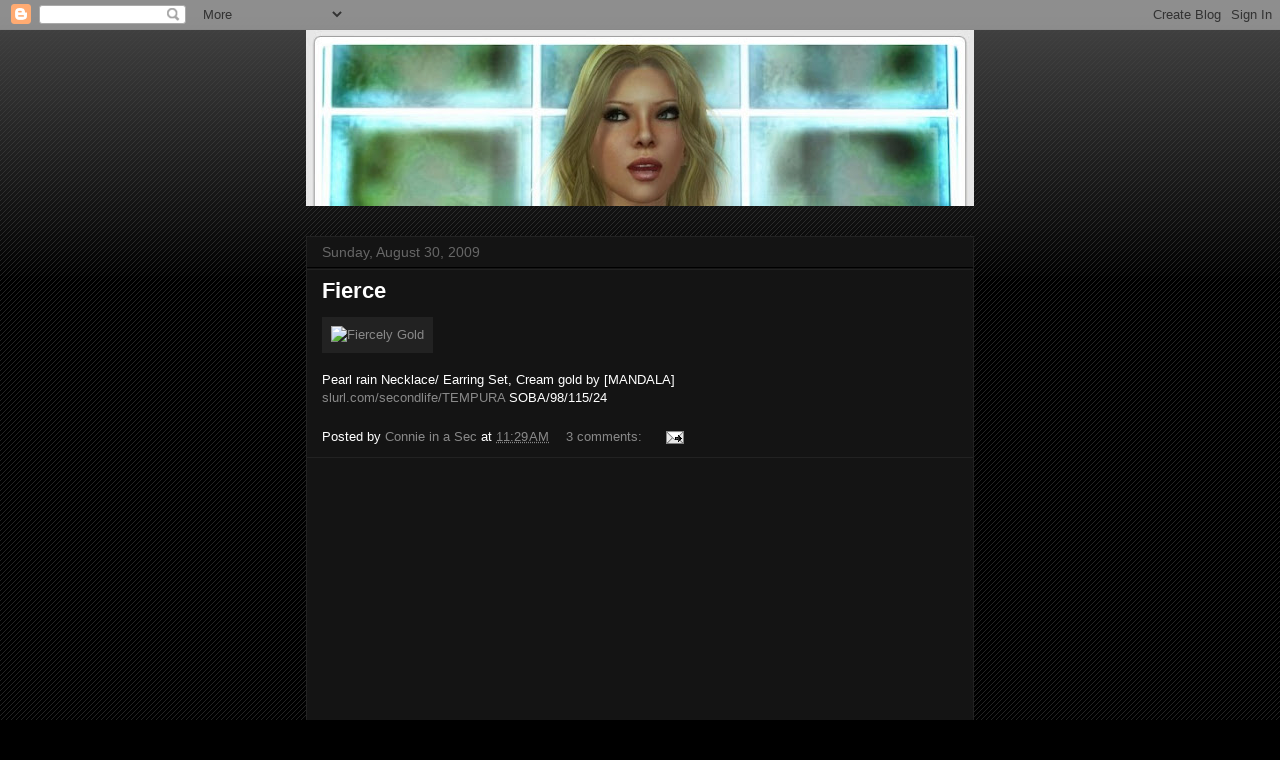

--- FILE ---
content_type: text/html; charset=utf-8
request_url: https://www.google.com/recaptcha/api2/aframe
body_size: 249
content:
<!DOCTYPE HTML><html><head><meta http-equiv="content-type" content="text/html; charset=UTF-8"></head><body><script nonce="-Q0PSDmMIiW3_dY65w1vtg">/** Anti-fraud and anti-abuse applications only. See google.com/recaptcha */ try{var clients={'sodar':'https://pagead2.googlesyndication.com/pagead/sodar?'};window.addEventListener("message",function(a){try{if(a.source===window.parent){var b=JSON.parse(a.data);var c=clients[b['id']];if(c){var d=document.createElement('img');d.src=c+b['params']+'&rc='+(localStorage.getItem("rc::a")?sessionStorage.getItem("rc::b"):"");window.document.body.appendChild(d);sessionStorage.setItem("rc::e",parseInt(sessionStorage.getItem("rc::e")||0)+1);localStorage.setItem("rc::h",'1768667140758');}}}catch(b){}});window.parent.postMessage("_grecaptcha_ready", "*");}catch(b){}</script></body></html>